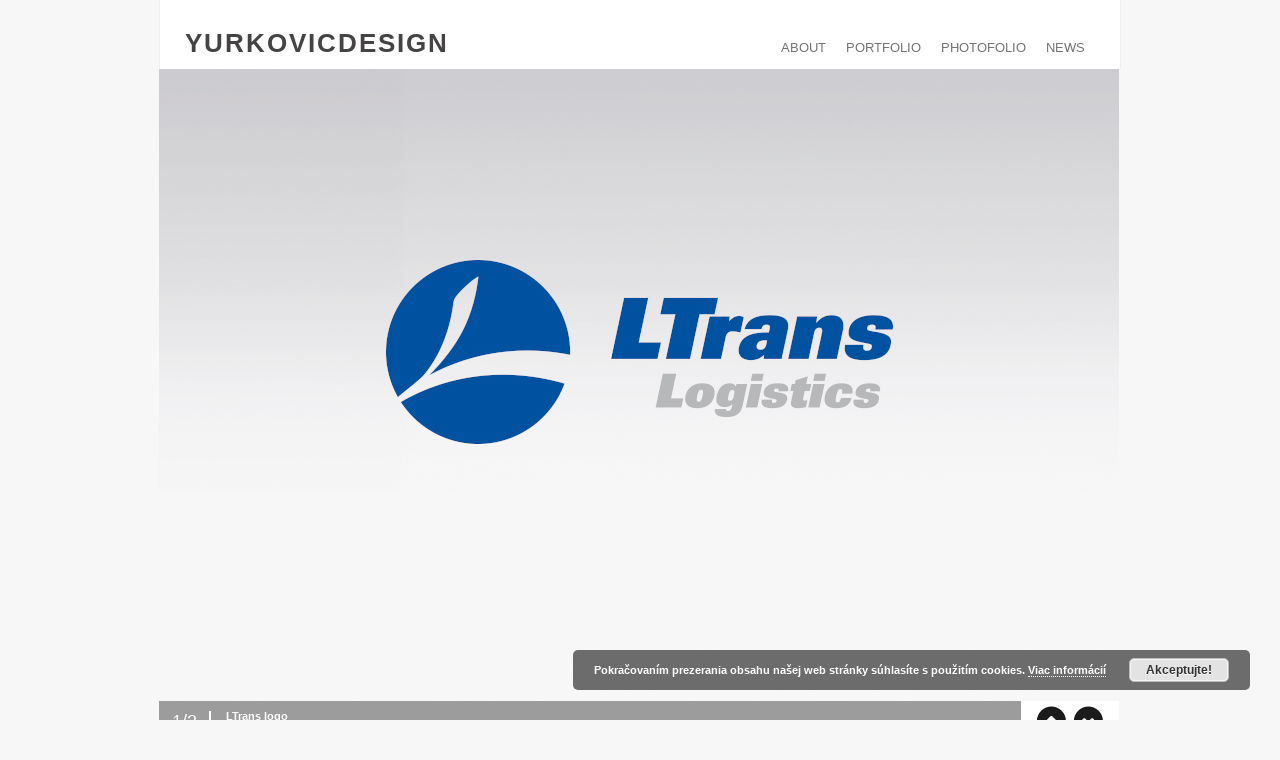

--- FILE ---
content_type: text/html; charset=UTF-8
request_url: https://yurkovicdesign.sk/project/ltrans-logo/
body_size: 7912
content:

<!DOCTYPE html>
<html xmlns="http://www.w3.org/1999/xhtml" lang="sk-SK">
<head>
    <meta http-equiv="Content-Type" content="text/html; charset=UTF-8" />
    <meta http-equiv="X-UA-Compatible" content="IE=edge,chrome=1">
    <meta name="viewport" content="width=device-width, initial-scale=1.0" />
  
    <title>  LTrans logo</title>

<link rel="stylesheet" href="https://yurkovicdesign.sk/wp-content/plugins/sitepress-multilingual-cms/res/css/language-selector.css?v=3.2.1" type="text/css" media="all" />

	<link rel="stylesheet" type="text/css" href="https://yurkovicdesign.sk/wp-content/themes/vimes/style.css" media="screen" />
    
    <link rel="pingback" href="https://yurkovicdesign.sk/xmlrpc.php" />
    
    <link href='http://fonts.googleapis.com/css?family=Open+Sans:bold' rel='stylesheet' type='text/css'>
    <link href='http://fonts.googleapis.com/css?family=Oswald' rel='stylesheet' type='text/css'>
    <link href='http://fonts.googleapis.com/css?family=Droid+Sans' rel='stylesheet' type='text/css'>
    
    <meta name='robots' content='max-image-preview:large' />
<meta name="description" content="" />
<meta name="robots" content="index, follow" />
<link rel="alternate" type="application/rss+xml" title="RSS kanál: YurkovicDesign &raquo;" href="https://yurkovicdesign.sk/feed/" />
<link rel="alternate" type="application/rss+xml" title="RSS kanál komentárov webu YurkovicDesign &raquo;" href="https://yurkovicdesign.sk/comments/feed/" />
<link rel="alternate" title="oEmbed (JSON)" type="application/json+oembed" href="https://yurkovicdesign.sk/wp-json/oembed/1.0/embed?url=https%3A%2F%2Fyurkovicdesign.sk%2Fproject%2Fltrans-logo%2F" />
<link rel="alternate" title="oEmbed (XML)" type="text/xml+oembed" href="https://yurkovicdesign.sk/wp-json/oembed/1.0/embed?url=https%3A%2F%2Fyurkovicdesign.sk%2Fproject%2Fltrans-logo%2F&#038;format=xml" />
<style id='wp-img-auto-sizes-contain-inline-css' type='text/css'>
img:is([sizes=auto i],[sizes^="auto," i]){contain-intrinsic-size:3000px 1500px}
/*# sourceURL=wp-img-auto-sizes-contain-inline-css */
</style>
<link rel='stylesheet' id='wpa-css-css' href='https://yurkovicdesign.sk/wp-content/plugins/wp-attachments/styles/0/wpa.css?ver=6.9' type='text/css' media='all' />
<style id='wp-emoji-styles-inline-css' type='text/css'>

	img.wp-smiley, img.emoji {
		display: inline !important;
		border: none !important;
		box-shadow: none !important;
		height: 1em !important;
		width: 1em !important;
		margin: 0 0.07em !important;
		vertical-align: -0.1em !important;
		background: none !important;
		padding: 0 !important;
	}
/*# sourceURL=wp-emoji-styles-inline-css */
</style>
<style id='wp-block-library-inline-css' type='text/css'>
:root{--wp-block-synced-color:#7a00df;--wp-block-synced-color--rgb:122,0,223;--wp-bound-block-color:var(--wp-block-synced-color);--wp-editor-canvas-background:#ddd;--wp-admin-theme-color:#007cba;--wp-admin-theme-color--rgb:0,124,186;--wp-admin-theme-color-darker-10:#006ba1;--wp-admin-theme-color-darker-10--rgb:0,107,160.5;--wp-admin-theme-color-darker-20:#005a87;--wp-admin-theme-color-darker-20--rgb:0,90,135;--wp-admin-border-width-focus:2px}@media (min-resolution:192dpi){:root{--wp-admin-border-width-focus:1.5px}}.wp-element-button{cursor:pointer}:root .has-very-light-gray-background-color{background-color:#eee}:root .has-very-dark-gray-background-color{background-color:#313131}:root .has-very-light-gray-color{color:#eee}:root .has-very-dark-gray-color{color:#313131}:root .has-vivid-green-cyan-to-vivid-cyan-blue-gradient-background{background:linear-gradient(135deg,#00d084,#0693e3)}:root .has-purple-crush-gradient-background{background:linear-gradient(135deg,#34e2e4,#4721fb 50%,#ab1dfe)}:root .has-hazy-dawn-gradient-background{background:linear-gradient(135deg,#faaca8,#dad0ec)}:root .has-subdued-olive-gradient-background{background:linear-gradient(135deg,#fafae1,#67a671)}:root .has-atomic-cream-gradient-background{background:linear-gradient(135deg,#fdd79a,#004a59)}:root .has-nightshade-gradient-background{background:linear-gradient(135deg,#330968,#31cdcf)}:root .has-midnight-gradient-background{background:linear-gradient(135deg,#020381,#2874fc)}:root{--wp--preset--font-size--normal:16px;--wp--preset--font-size--huge:42px}.has-regular-font-size{font-size:1em}.has-larger-font-size{font-size:2.625em}.has-normal-font-size{font-size:var(--wp--preset--font-size--normal)}.has-huge-font-size{font-size:var(--wp--preset--font-size--huge)}.has-text-align-center{text-align:center}.has-text-align-left{text-align:left}.has-text-align-right{text-align:right}.has-fit-text{white-space:nowrap!important}#end-resizable-editor-section{display:none}.aligncenter{clear:both}.items-justified-left{justify-content:flex-start}.items-justified-center{justify-content:center}.items-justified-right{justify-content:flex-end}.items-justified-space-between{justify-content:space-between}.screen-reader-text{border:0;clip-path:inset(50%);height:1px;margin:-1px;overflow:hidden;padding:0;position:absolute;width:1px;word-wrap:normal!important}.screen-reader-text:focus{background-color:#ddd;clip-path:none;color:#444;display:block;font-size:1em;height:auto;left:5px;line-height:normal;padding:15px 23px 14px;text-decoration:none;top:5px;width:auto;z-index:100000}html :where(.has-border-color){border-style:solid}html :where([style*=border-top-color]){border-top-style:solid}html :where([style*=border-right-color]){border-right-style:solid}html :where([style*=border-bottom-color]){border-bottom-style:solid}html :where([style*=border-left-color]){border-left-style:solid}html :where([style*=border-width]){border-style:solid}html :where([style*=border-top-width]){border-top-style:solid}html :where([style*=border-right-width]){border-right-style:solid}html :where([style*=border-bottom-width]){border-bottom-style:solid}html :where([style*=border-left-width]){border-left-style:solid}html :where(img[class*=wp-image-]){height:auto;max-width:100%}:where(figure){margin:0 0 1em}html :where(.is-position-sticky){--wp-admin--admin-bar--position-offset:var(--wp-admin--admin-bar--height,0px)}@media screen and (max-width:600px){html :where(.is-position-sticky){--wp-admin--admin-bar--position-offset:0px}}

/*# sourceURL=wp-block-library-inline-css */
</style><style id='global-styles-inline-css' type='text/css'>
:root{--wp--preset--aspect-ratio--square: 1;--wp--preset--aspect-ratio--4-3: 4/3;--wp--preset--aspect-ratio--3-4: 3/4;--wp--preset--aspect-ratio--3-2: 3/2;--wp--preset--aspect-ratio--2-3: 2/3;--wp--preset--aspect-ratio--16-9: 16/9;--wp--preset--aspect-ratio--9-16: 9/16;--wp--preset--color--black: #000000;--wp--preset--color--cyan-bluish-gray: #abb8c3;--wp--preset--color--white: #ffffff;--wp--preset--color--pale-pink: #f78da7;--wp--preset--color--vivid-red: #cf2e2e;--wp--preset--color--luminous-vivid-orange: #ff6900;--wp--preset--color--luminous-vivid-amber: #fcb900;--wp--preset--color--light-green-cyan: #7bdcb5;--wp--preset--color--vivid-green-cyan: #00d084;--wp--preset--color--pale-cyan-blue: #8ed1fc;--wp--preset--color--vivid-cyan-blue: #0693e3;--wp--preset--color--vivid-purple: #9b51e0;--wp--preset--gradient--vivid-cyan-blue-to-vivid-purple: linear-gradient(135deg,rgb(6,147,227) 0%,rgb(155,81,224) 100%);--wp--preset--gradient--light-green-cyan-to-vivid-green-cyan: linear-gradient(135deg,rgb(122,220,180) 0%,rgb(0,208,130) 100%);--wp--preset--gradient--luminous-vivid-amber-to-luminous-vivid-orange: linear-gradient(135deg,rgb(252,185,0) 0%,rgb(255,105,0) 100%);--wp--preset--gradient--luminous-vivid-orange-to-vivid-red: linear-gradient(135deg,rgb(255,105,0) 0%,rgb(207,46,46) 100%);--wp--preset--gradient--very-light-gray-to-cyan-bluish-gray: linear-gradient(135deg,rgb(238,238,238) 0%,rgb(169,184,195) 100%);--wp--preset--gradient--cool-to-warm-spectrum: linear-gradient(135deg,rgb(74,234,220) 0%,rgb(151,120,209) 20%,rgb(207,42,186) 40%,rgb(238,44,130) 60%,rgb(251,105,98) 80%,rgb(254,248,76) 100%);--wp--preset--gradient--blush-light-purple: linear-gradient(135deg,rgb(255,206,236) 0%,rgb(152,150,240) 100%);--wp--preset--gradient--blush-bordeaux: linear-gradient(135deg,rgb(254,205,165) 0%,rgb(254,45,45) 50%,rgb(107,0,62) 100%);--wp--preset--gradient--luminous-dusk: linear-gradient(135deg,rgb(255,203,112) 0%,rgb(199,81,192) 50%,rgb(65,88,208) 100%);--wp--preset--gradient--pale-ocean: linear-gradient(135deg,rgb(255,245,203) 0%,rgb(182,227,212) 50%,rgb(51,167,181) 100%);--wp--preset--gradient--electric-grass: linear-gradient(135deg,rgb(202,248,128) 0%,rgb(113,206,126) 100%);--wp--preset--gradient--midnight: linear-gradient(135deg,rgb(2,3,129) 0%,rgb(40,116,252) 100%);--wp--preset--font-size--small: 13px;--wp--preset--font-size--medium: 20px;--wp--preset--font-size--large: 36px;--wp--preset--font-size--x-large: 42px;--wp--preset--spacing--20: 0.44rem;--wp--preset--spacing--30: 0.67rem;--wp--preset--spacing--40: 1rem;--wp--preset--spacing--50: 1.5rem;--wp--preset--spacing--60: 2.25rem;--wp--preset--spacing--70: 3.38rem;--wp--preset--spacing--80: 5.06rem;--wp--preset--shadow--natural: 6px 6px 9px rgba(0, 0, 0, 0.2);--wp--preset--shadow--deep: 12px 12px 50px rgba(0, 0, 0, 0.4);--wp--preset--shadow--sharp: 6px 6px 0px rgba(0, 0, 0, 0.2);--wp--preset--shadow--outlined: 6px 6px 0px -3px rgb(255, 255, 255), 6px 6px rgb(0, 0, 0);--wp--preset--shadow--crisp: 6px 6px 0px rgb(0, 0, 0);}:where(.is-layout-flex){gap: 0.5em;}:where(.is-layout-grid){gap: 0.5em;}body .is-layout-flex{display: flex;}.is-layout-flex{flex-wrap: wrap;align-items: center;}.is-layout-flex > :is(*, div){margin: 0;}body .is-layout-grid{display: grid;}.is-layout-grid > :is(*, div){margin: 0;}:where(.wp-block-columns.is-layout-flex){gap: 2em;}:where(.wp-block-columns.is-layout-grid){gap: 2em;}:where(.wp-block-post-template.is-layout-flex){gap: 1.25em;}:where(.wp-block-post-template.is-layout-grid){gap: 1.25em;}.has-black-color{color: var(--wp--preset--color--black) !important;}.has-cyan-bluish-gray-color{color: var(--wp--preset--color--cyan-bluish-gray) !important;}.has-white-color{color: var(--wp--preset--color--white) !important;}.has-pale-pink-color{color: var(--wp--preset--color--pale-pink) !important;}.has-vivid-red-color{color: var(--wp--preset--color--vivid-red) !important;}.has-luminous-vivid-orange-color{color: var(--wp--preset--color--luminous-vivid-orange) !important;}.has-luminous-vivid-amber-color{color: var(--wp--preset--color--luminous-vivid-amber) !important;}.has-light-green-cyan-color{color: var(--wp--preset--color--light-green-cyan) !important;}.has-vivid-green-cyan-color{color: var(--wp--preset--color--vivid-green-cyan) !important;}.has-pale-cyan-blue-color{color: var(--wp--preset--color--pale-cyan-blue) !important;}.has-vivid-cyan-blue-color{color: var(--wp--preset--color--vivid-cyan-blue) !important;}.has-vivid-purple-color{color: var(--wp--preset--color--vivid-purple) !important;}.has-black-background-color{background-color: var(--wp--preset--color--black) !important;}.has-cyan-bluish-gray-background-color{background-color: var(--wp--preset--color--cyan-bluish-gray) !important;}.has-white-background-color{background-color: var(--wp--preset--color--white) !important;}.has-pale-pink-background-color{background-color: var(--wp--preset--color--pale-pink) !important;}.has-vivid-red-background-color{background-color: var(--wp--preset--color--vivid-red) !important;}.has-luminous-vivid-orange-background-color{background-color: var(--wp--preset--color--luminous-vivid-orange) !important;}.has-luminous-vivid-amber-background-color{background-color: var(--wp--preset--color--luminous-vivid-amber) !important;}.has-light-green-cyan-background-color{background-color: var(--wp--preset--color--light-green-cyan) !important;}.has-vivid-green-cyan-background-color{background-color: var(--wp--preset--color--vivid-green-cyan) !important;}.has-pale-cyan-blue-background-color{background-color: var(--wp--preset--color--pale-cyan-blue) !important;}.has-vivid-cyan-blue-background-color{background-color: var(--wp--preset--color--vivid-cyan-blue) !important;}.has-vivid-purple-background-color{background-color: var(--wp--preset--color--vivid-purple) !important;}.has-black-border-color{border-color: var(--wp--preset--color--black) !important;}.has-cyan-bluish-gray-border-color{border-color: var(--wp--preset--color--cyan-bluish-gray) !important;}.has-white-border-color{border-color: var(--wp--preset--color--white) !important;}.has-pale-pink-border-color{border-color: var(--wp--preset--color--pale-pink) !important;}.has-vivid-red-border-color{border-color: var(--wp--preset--color--vivid-red) !important;}.has-luminous-vivid-orange-border-color{border-color: var(--wp--preset--color--luminous-vivid-orange) !important;}.has-luminous-vivid-amber-border-color{border-color: var(--wp--preset--color--luminous-vivid-amber) !important;}.has-light-green-cyan-border-color{border-color: var(--wp--preset--color--light-green-cyan) !important;}.has-vivid-green-cyan-border-color{border-color: var(--wp--preset--color--vivid-green-cyan) !important;}.has-pale-cyan-blue-border-color{border-color: var(--wp--preset--color--pale-cyan-blue) !important;}.has-vivid-cyan-blue-border-color{border-color: var(--wp--preset--color--vivid-cyan-blue) !important;}.has-vivid-purple-border-color{border-color: var(--wp--preset--color--vivid-purple) !important;}.has-vivid-cyan-blue-to-vivid-purple-gradient-background{background: var(--wp--preset--gradient--vivid-cyan-blue-to-vivid-purple) !important;}.has-light-green-cyan-to-vivid-green-cyan-gradient-background{background: var(--wp--preset--gradient--light-green-cyan-to-vivid-green-cyan) !important;}.has-luminous-vivid-amber-to-luminous-vivid-orange-gradient-background{background: var(--wp--preset--gradient--luminous-vivid-amber-to-luminous-vivid-orange) !important;}.has-luminous-vivid-orange-to-vivid-red-gradient-background{background: var(--wp--preset--gradient--luminous-vivid-orange-to-vivid-red) !important;}.has-very-light-gray-to-cyan-bluish-gray-gradient-background{background: var(--wp--preset--gradient--very-light-gray-to-cyan-bluish-gray) !important;}.has-cool-to-warm-spectrum-gradient-background{background: var(--wp--preset--gradient--cool-to-warm-spectrum) !important;}.has-blush-light-purple-gradient-background{background: var(--wp--preset--gradient--blush-light-purple) !important;}.has-blush-bordeaux-gradient-background{background: var(--wp--preset--gradient--blush-bordeaux) !important;}.has-luminous-dusk-gradient-background{background: var(--wp--preset--gradient--luminous-dusk) !important;}.has-pale-ocean-gradient-background{background: var(--wp--preset--gradient--pale-ocean) !important;}.has-electric-grass-gradient-background{background: var(--wp--preset--gradient--electric-grass) !important;}.has-midnight-gradient-background{background: var(--wp--preset--gradient--midnight) !important;}.has-small-font-size{font-size: var(--wp--preset--font-size--small) !important;}.has-medium-font-size{font-size: var(--wp--preset--font-size--medium) !important;}.has-large-font-size{font-size: var(--wp--preset--font-size--large) !important;}.has-x-large-font-size{font-size: var(--wp--preset--font-size--x-large) !important;}
/*# sourceURL=global-styles-inline-css */
</style>

<style id='classic-theme-styles-inline-css' type='text/css'>
/*! This file is auto-generated */
.wp-block-button__link{color:#fff;background-color:#32373c;border-radius:9999px;box-shadow:none;text-decoration:none;padding:calc(.667em + 2px) calc(1.333em + 2px);font-size:1.125em}.wp-block-file__button{background:#32373c;color:#fff;text-decoration:none}
/*# sourceURL=/wp-includes/css/classic-themes.min.css */
</style>
<link rel='stylesheet' id='wpz-shortcodes-css' href='https://yurkovicdesign.sk/wp-content/themes/vimes/functions/wpzoom/assets/css/shortcodes.css?ver=6.9' type='text/css' media='all' />
<link rel='stylesheet' id='zoom-font-awesome-css' href='https://yurkovicdesign.sk/wp-content/themes/vimes/functions/wpzoom/assets/css/font-awesome.min.css?ver=6.9' type='text/css' media='all' />
<link rel='stylesheet' id='wpzoom-theme-css' href='https://yurkovicdesign.sk/wp-content/themes/vimes/styles/white.css?ver=6.9' type='text/css' media='all' />
<link rel='stylesheet' id='wpzoom-custom-css' href='https://yurkovicdesign.sk/wp-content/themes/vimes/custom.css?v=3&#038;ver=6.9' type='text/css' media='all' />
<link rel='stylesheet' id='wzslider-css' href='https://yurkovicdesign.sk/wp-content/themes/vimes/functions/wpzoom/assets/css/wzslider.css?ver=6.9' type='text/css' media='all' />
<script type="text/javascript" src="https://yurkovicdesign.sk/wp-includes/js/jquery/jquery.min.js?ver=3.7.1" id="jquery-core-js"></script>
<script type="text/javascript" src="https://yurkovicdesign.sk/wp-includes/js/jquery/jquery-migrate.min.js?ver=3.4.1" id="jquery-migrate-js"></script>
<script type="text/javascript" src="https://yurkovicdesign.sk/wp-content/themes/vimes/js/init.js?ver=6.9" id="wpzoom-init-js"></script>
<link rel="https://api.w.org/" href="https://yurkovicdesign.sk/wp-json/" /><link rel="EditURI" type="application/rsd+xml" title="RSD" href="https://yurkovicdesign.sk/xmlrpc.php?rsd" />
<meta name="generator" content="WordPress 6.9" />
<link rel="canonical" href="https://yurkovicdesign.sk/project/ltrans-logo/" />
<link rel='shortlink' href='https://yurkovicdesign.sk/?p=519' />
<meta name="generator" content="WPML ver:3.2.1 stt:1,10;" />

<style type="text/css">																						
</style><!-- WPZOOM Theme / Framework -->
<meta name="generator" content="Vimes 2.1.4" />
<meta name="generator" content="WPZOOM Framework 1.4.0" />
<style type="text/css"></style>
    <script src="https://yurkovicdesign.sk/wp-content/themes/vimes/js/ciarka.js"></script>
    <script type="text/javascript" src="https://yurkovicdesign.sk/wp-content/themes/vimes/js/slides.js"></script>

<link rel='stylesheet' id='basecss-css' href='https://yurkovicdesign.sk/wp-content/plugins/eu-cookie-law/css/style.css?ver=6.9' type='text/css' media='all' />
</head>

<body class="wp-singular portfolio-template-default single single-portfolio postid-519 wp-theme-vimes">

<div id="wrapper">
    <div id="inner-wrap">

		<div class="wrapper-bg">
			<div id="header">
				<div id="logo">
					<h1>
					<a href="https://yurkovicdesign.sk" title="Portfólio Vladimir Yurkovic">
						YurkovicDesign					</a>

					</h1>				</div><!-- / #logo -->


				<div id="menu">
					<ul id="mainmenu" class="dropdown"><li id="menu-item-52" class="menu-item menu-item-type-post_type menu-item-object-page menu-item-has-children menu-item-52"><a href="https://yurkovicdesign.sk/about/">ABOUT</a>
<ul class="sub-menu">
	<li id="menu-item-1173" class="menu-item menu-item-type-post_type menu-item-object-page menu-item-1173"><a href="https://yurkovicdesign.sk/services/">Services</a></li>
	<li id="menu-item-48" class="menu-item menu-item-type-post_type menu-item-object-page menu-item-48"><a href="https://yurkovicdesign.sk/contact/">Contact</a></li>
	<li id="menu-item-375" class="menu-item menu-item-type-post_type menu-item-object-page menu-item-375"><a href="https://yurkovicdesign.sk/awards/">Awards</a></li>
</ul>
</li>
<li id="menu-item-51" class="menu-item menu-item-type-post_type menu-item-object-page menu-item-has-children menu-item-51"><a href="https://yurkovicdesign.sk/portfolio/">PORTFOLIO</a>
<ul class="sub-menu">
	<li id="menu-item-2062" class="menu-item menu-item-type-taxonomy menu-item-object-skill-type current-portfolio-ancestor current-menu-parent current-portfolio-parent menu-item-2062"><a href="https://yurkovicdesign.sk/skill-type/design/">Design</a></li>
	<li id="menu-item-735" class="menu-item menu-item-type-taxonomy menu-item-object-skill-type menu-item-735"><a href="https://yurkovicdesign.sk/skill-type/design/packaging_design/">Packaging design</a></li>
	<li id="menu-item-734" class="menu-item menu-item-type-taxonomy menu-item-object-skill-type menu-item-734"><a href="https://yurkovicdesign.sk/skill-type/design/cd-design/">CD design</a></li>
	<li id="menu-item-736" class="menu-item menu-item-type-taxonomy menu-item-object-skill-type menu-item-736"><a href="https://yurkovicdesign.sk/skill-type/design/web_design/">Web design</a></li>
	<li id="menu-item-733" class="menu-item menu-item-type-taxonomy menu-item-object-skill-type current-portfolio-ancestor current-menu-parent current-portfolio-parent menu-item-733"><a href="https://yurkovicdesign.sk/skill-type/design/logodesign/">Logo Design</a></li>
	<li id="menu-item-737" class="menu-item menu-item-type-taxonomy menu-item-object-skill-type menu-item-737"><a href="https://yurkovicdesign.sk/skill-type/photography/">Photography</a></li>
	<li id="menu-item-738" class="menu-item menu-item-type-taxonomy menu-item-object-skill-type menu-item-738"><a href="https://yurkovicdesign.sk/skill-type/typography/">Typography</a></li>
</ul>
</li>
<li id="menu-item-407" class="menu-item menu-item-type-custom menu-item-object-custom menu-item-has-children menu-item-407"><a href="/photo/">PHOTOFOLIO</a>
<ul class="sub-menu">
	<li id="menu-item-700" class="menu-item menu-item-type-taxonomy menu-item-object-photo-category menu-item-700"><a href="https://yurkovicdesign.sk/photo-category/portret/" title="Portrétna fotografia &#8211; yurkovic.sk">Portrét</a></li>
	<li id="menu-item-426" class="menu-item menu-item-type-taxonomy menu-item-object-photo-category menu-item-426"><a href="https://yurkovicdesign.sk/photo-category/architektura/">Architektúra</a></li>
	<li id="menu-item-821" class="menu-item menu-item-type-taxonomy menu-item-object-photo-category menu-item-821"><a href="https://yurkovicdesign.sk/photo-category/ilustracie/">Ilustrácie</a></li>
	<li id="menu-item-825" class="menu-item menu-item-type-taxonomy menu-item-object-photo-category menu-item-825"><a href="https://yurkovicdesign.sk/photo-category/fashion/">Fashion</a></li>
	<li id="menu-item-813" class="menu-item menu-item-type-taxonomy menu-item-object-photo-category menu-item-813"><a href="https://yurkovicdesign.sk/photo-category/krajina/">Krajina</a></li>
	<li id="menu-item-834" class="menu-item menu-item-type-taxonomy menu-item-object-photo-category menu-item-834"><a href="https://yurkovicdesign.sk/photo-category/produkty/">Produkty</a></li>
</ul>
</li>
<li id="menu-item-49" class="menu-item menu-item-type-post_type menu-item-object-page menu-item-49"><a href="https://yurkovicdesign.sk/news/">News</a></li>
</ul>				 </div>

                <div id="languages-rss">
                    <div id="languages-selector"><ul><li><a href="https://yurkovicdesign.sk/en/">en</a></li><li>sk</li></ul></div>                    <a href="https://yurkovicdesign.sk/feed/" id="rss-icon">rss</a>
                </div>



				 <div class="clear"></div>

			</div><!-- / #header-->
		</div>
		
	   <div id="main">


<div id="content">
	<div class="post_content">

				
		<div id="portfolio-slider">
	 		<ul class="slides">
			 
				<li><img src="https://yurkovicdesign.sk/wp-content/uploads/YD_logo_LTrans_960x632_COL.jpg" width="960" height="632" /></li><li><img src="https://yurkovicdesign.sk/wp-content/uploads/YD_logo_LTrans_960x632_BW.jpg" width="960" height="632" /></li>					 
			</ul>

		</div><!-- /#portfolio-slider -->


        
        <div class="single-portfolio-caption">
            <div class="portfolio-info">
                <div class="portfolio-slides-counter">
                    <span id="current_slide_id">1</span>/2                </div>
                <div class="portfolio-text-info">
                    <span class="portfolio-title">LTrans logo</span><br />
                    <span class="portfolio-description"></span>
                </div>

            </div>

            <div class="single-nav">
                                 <a href="https://yurkovicdesign.sk/project/ecce-logo/" class="prev_project" title="Next project"></a>                  <a href="https://yurkovicdesign.sk/project/ples-v-opere-logo/" class="next_project" title="Previous project"></a>             </div>
        </div>

        <div class="clear"></div>


	</div><!-- /.post_content -->


	<div class="clear"></div>
</div><!-- /#content -->

            
    	</div><!-- / #main -->
	</div><!-- / #inner-wrap -->
	
	<div id="footer">

		<div id="footer-menu-container">
			<ul id="menu-main-menu" class="footer-menu"><li class="menu-item menu-item-type-post_type menu-item-object-page menu-item-has-children menu-item-52"><a href="https://yurkovicdesign.sk/about/">ABOUT</a>
<ul class="sub-menu">
	<li class="menu-item menu-item-type-post_type menu-item-object-page menu-item-1173"><a href="https://yurkovicdesign.sk/services/">Services</a></li>
	<li class="menu-item menu-item-type-post_type menu-item-object-page menu-item-48"><a href="https://yurkovicdesign.sk/contact/">Contact</a></li>
	<li class="menu-item menu-item-type-post_type menu-item-object-page menu-item-375"><a href="https://yurkovicdesign.sk/awards/">Awards</a></li>
</ul>
</li>
<li class="menu-item menu-item-type-post_type menu-item-object-page menu-item-has-children menu-item-51"><a href="https://yurkovicdesign.sk/portfolio/">PORTFOLIO</a>
<ul class="sub-menu">
	<li class="menu-item menu-item-type-taxonomy menu-item-object-skill-type current-portfolio-ancestor current-menu-parent current-portfolio-parent menu-item-2062"><a href="https://yurkovicdesign.sk/skill-type/design/">Design</a></li>
	<li class="menu-item menu-item-type-taxonomy menu-item-object-skill-type menu-item-735"><a href="https://yurkovicdesign.sk/skill-type/design/packaging_design/">Packaging design</a></li>
	<li class="menu-item menu-item-type-taxonomy menu-item-object-skill-type menu-item-734"><a href="https://yurkovicdesign.sk/skill-type/design/cd-design/">CD design</a></li>
	<li class="menu-item menu-item-type-taxonomy menu-item-object-skill-type menu-item-736"><a href="https://yurkovicdesign.sk/skill-type/design/web_design/">Web design</a></li>
	<li class="menu-item menu-item-type-taxonomy menu-item-object-skill-type current-portfolio-ancestor current-menu-parent current-portfolio-parent menu-item-733"><a href="https://yurkovicdesign.sk/skill-type/design/logodesign/">Logo Design</a></li>
	<li class="menu-item menu-item-type-taxonomy menu-item-object-skill-type menu-item-737"><a href="https://yurkovicdesign.sk/skill-type/photography/">Photography</a></li>
	<li class="menu-item menu-item-type-taxonomy menu-item-object-skill-type menu-item-738"><a href="https://yurkovicdesign.sk/skill-type/typography/">Typography</a></li>
</ul>
</li>
<li class="menu-item menu-item-type-custom menu-item-object-custom menu-item-has-children menu-item-407"><a href="/photo/">PHOTOFOLIO</a>
<ul class="sub-menu">
	<li class="menu-item menu-item-type-taxonomy menu-item-object-photo-category menu-item-700"><a href="https://yurkovicdesign.sk/photo-category/portret/" title="Portrétna fotografia &#8211; yurkovic.sk">Portrét</a></li>
	<li class="menu-item menu-item-type-taxonomy menu-item-object-photo-category menu-item-426"><a href="https://yurkovicdesign.sk/photo-category/architektura/">Architektúra</a></li>
	<li class="menu-item menu-item-type-taxonomy menu-item-object-photo-category menu-item-821"><a href="https://yurkovicdesign.sk/photo-category/ilustracie/">Ilustrácie</a></li>
	<li class="menu-item menu-item-type-taxonomy menu-item-object-photo-category menu-item-825"><a href="https://yurkovicdesign.sk/photo-category/fashion/">Fashion</a></li>
	<li class="menu-item menu-item-type-taxonomy menu-item-object-photo-category menu-item-813"><a href="https://yurkovicdesign.sk/photo-category/krajina/">Krajina</a></li>
	<li class="menu-item menu-item-type-taxonomy menu-item-object-photo-category menu-item-834"><a href="https://yurkovicdesign.sk/photo-category/produkty/">Produkty</a></li>
</ul>
</li>
<li class="menu-item menu-item-type-post_type menu-item-object-page menu-item-49"><a href="https://yurkovicdesign.sk/news/">News</a></li>
</ul>			<a href="mailto:studio@yurkovicdesign.sk"><img src="https://yurkovicdesign.sk/wp-content/themes/vimes/images/footer-email.gif"></a>
		</div>

		<div class="widgets">
            
				<div class="column">
					 				</div><!-- / .column -->
				
				<div class="column">
					 				</div><!-- / .column -->
				
				<div class="column">
					 				</div><!-- / .column -->
				
				<div class="column last">
					 				</div><!-- / .column -->
				
				<div class="cleaner">&nbsp;</div>
            </div>
            <div class="copyright">
				<div class="left"><p class="copy">Copyright &copy; 2026 YurkovicDesign. All Rights Reserved.</p></div>
				<div class="right"><p class="wpzoom"><a href="http://www.wpzoom.com" target="_blank" title="Portfolio Themes"><img src="https://yurkovicdesign.sk/wp-content/themes/vimes/images/wpzoom.png" alt="WPZOOM" /></a> <a href="http://www.wpzoom.com" target="_blank">Portfolio Theme</a> by</p></div>

            </div>
		 
	</div><!-- / #footer -->
</div><!-- / #wrapper -->


<script type="text/javascript">
jQuery(document).ready(function($) {
	
		
	 	jQuery("#portfolio-slider").flexslider({
 		controlNav: false,
		directionNav:true,
		animationLoop: true,
		slideshow: false,
  		animation: "slide",
		useCSS: false,
		smoothHeight: true,
 		animationSpeed: 300,
        start: function(){setupPortfolioNavigation();}
 	});	
	 
});
</script>
 
<script type="speculationrules">
{"prefetch":[{"source":"document","where":{"and":[{"href_matches":"/*"},{"not":{"href_matches":["/wp-*.php","/wp-admin/*","/wp-content/uploads/*","/wp-content/*","/wp-content/plugins/*","/wp-content/themes/vimes/*","/*\\?(.+)"]}},{"not":{"selector_matches":"a[rel~=\"nofollow\"]"}},{"not":{"selector_matches":".no-prefetch, .no-prefetch a"}}]},"eagerness":"conservative"}]}
</script>
<script>(function($){$(document).ready(function(){});})(jQuery);</script><script type="text/javascript" src="https://yurkovicdesign.sk/wp-includes/js/comment-reply.min.js?ver=6.9" id="comment-reply-js" async="async" data-wp-strategy="async" fetchpriority="low"></script>
<script type="text/javascript" src="https://yurkovicdesign.sk/wp-content/themes/vimes/js/dropdown.js?ver=6.9" id="wpzoom-dropdown-js"></script>
<script type="text/javascript" src="https://yurkovicdesign.sk/wp-content/themes/vimes/js/jquery.quicksand.js?ver=6.9" id="wpzoom-jquery.quicksand-js"></script>
<script type="text/javascript" src="https://yurkovicdesign.sk/wp-content/themes/vimes/js/jquery.tipsy.js?ver=6.9" id="wpzoom-jquery.tipsy-js"></script>
<script type="text/javascript" src="https://yurkovicdesign.sk/wp-content/themes/vimes/js/custom.js?ver=6.9" id="wpzoom-custom-js"></script>
<script type="text/javascript" src="https://yurkovicdesign.sk/wp-content/themes/vimes/functions/wpzoom/assets/js/galleria.js" id="galleria-js"></script>
<script type="text/javascript" src="https://yurkovicdesign.sk/wp-content/themes/vimes/functions/wpzoom/assets/js/wzslider.js" id="wzslider-js"></script>
<script type="text/javascript" id="sitepress-js-extra">
/* <![CDATA[ */
var icl_vars = {"current_language":"sk","icl_home":"https://yurkovicdesign.sk/"};
//# sourceURL=sitepress-js-extra
/* ]]> */
</script>
<script type="text/javascript" src="https://yurkovicdesign.sk/wp-content/plugins/sitepress-multilingual-cms/res/js/sitepress.js?ver=6.9" id="sitepress-js"></script>
<script type="text/javascript" id="eucookielaw-scripts-js-extra">
/* <![CDATA[ */
var eucookielaw_data = {"euCookieSet":"","autoBlock":"0","expireTimer":"28","scrollConsent":"0","networkShareURL":"","isCookiePage":"","isRefererWebsite":""};
//# sourceURL=eucookielaw-scripts-js-extra
/* ]]> */
</script>
<script type="text/javascript" src="https://yurkovicdesign.sk/wp-content/plugins/eu-cookie-law/js/scripts.js?ver=3.1.1" id="eucookielaw-scripts-js"></script>
<script id="wp-emoji-settings" type="application/json">
{"baseUrl":"https://s.w.org/images/core/emoji/17.0.2/72x72/","ext":".png","svgUrl":"https://s.w.org/images/core/emoji/17.0.2/svg/","svgExt":".svg","source":{"concatemoji":"https://yurkovicdesign.sk/wp-includes/js/wp-emoji-release.min.js?ver=6.9"}}
</script>
<script type="module">
/* <![CDATA[ */
/*! This file is auto-generated */
const a=JSON.parse(document.getElementById("wp-emoji-settings").textContent),o=(window._wpemojiSettings=a,"wpEmojiSettingsSupports"),s=["flag","emoji"];function i(e){try{var t={supportTests:e,timestamp:(new Date).valueOf()};sessionStorage.setItem(o,JSON.stringify(t))}catch(e){}}function c(e,t,n){e.clearRect(0,0,e.canvas.width,e.canvas.height),e.fillText(t,0,0);t=new Uint32Array(e.getImageData(0,0,e.canvas.width,e.canvas.height).data);e.clearRect(0,0,e.canvas.width,e.canvas.height),e.fillText(n,0,0);const a=new Uint32Array(e.getImageData(0,0,e.canvas.width,e.canvas.height).data);return t.every((e,t)=>e===a[t])}function p(e,t){e.clearRect(0,0,e.canvas.width,e.canvas.height),e.fillText(t,0,0);var n=e.getImageData(16,16,1,1);for(let e=0;e<n.data.length;e++)if(0!==n.data[e])return!1;return!0}function u(e,t,n,a){switch(t){case"flag":return n(e,"\ud83c\udff3\ufe0f\u200d\u26a7\ufe0f","\ud83c\udff3\ufe0f\u200b\u26a7\ufe0f")?!1:!n(e,"\ud83c\udde8\ud83c\uddf6","\ud83c\udde8\u200b\ud83c\uddf6")&&!n(e,"\ud83c\udff4\udb40\udc67\udb40\udc62\udb40\udc65\udb40\udc6e\udb40\udc67\udb40\udc7f","\ud83c\udff4\u200b\udb40\udc67\u200b\udb40\udc62\u200b\udb40\udc65\u200b\udb40\udc6e\u200b\udb40\udc67\u200b\udb40\udc7f");case"emoji":return!a(e,"\ud83e\u1fac8")}return!1}function f(e,t,n,a){let r;const o=(r="undefined"!=typeof WorkerGlobalScope&&self instanceof WorkerGlobalScope?new OffscreenCanvas(300,150):document.createElement("canvas")).getContext("2d",{willReadFrequently:!0}),s=(o.textBaseline="top",o.font="600 32px Arial",{});return e.forEach(e=>{s[e]=t(o,e,n,a)}),s}function r(e){var t=document.createElement("script");t.src=e,t.defer=!0,document.head.appendChild(t)}a.supports={everything:!0,everythingExceptFlag:!0},new Promise(t=>{let n=function(){try{var e=JSON.parse(sessionStorage.getItem(o));if("object"==typeof e&&"number"==typeof e.timestamp&&(new Date).valueOf()<e.timestamp+604800&&"object"==typeof e.supportTests)return e.supportTests}catch(e){}return null}();if(!n){if("undefined"!=typeof Worker&&"undefined"!=typeof OffscreenCanvas&&"undefined"!=typeof URL&&URL.createObjectURL&&"undefined"!=typeof Blob)try{var e="postMessage("+f.toString()+"("+[JSON.stringify(s),u.toString(),c.toString(),p.toString()].join(",")+"));",a=new Blob([e],{type:"text/javascript"});const r=new Worker(URL.createObjectURL(a),{name:"wpTestEmojiSupports"});return void(r.onmessage=e=>{i(n=e.data),r.terminate(),t(n)})}catch(e){}i(n=f(s,u,c,p))}t(n)}).then(e=>{for(const n in e)a.supports[n]=e[n],a.supports.everything=a.supports.everything&&a.supports[n],"flag"!==n&&(a.supports.everythingExceptFlag=a.supports.everythingExceptFlag&&a.supports[n]);var t;a.supports.everythingExceptFlag=a.supports.everythingExceptFlag&&!a.supports.flag,a.supports.everything||((t=a.source||{}).concatemoji?r(t.concatemoji):t.wpemoji&&t.twemoji&&(r(t.twemoji),r(t.wpemoji)))});
//# sourceURL=https://yurkovicdesign.sk/wp-includes/js/wp-emoji-loader.min.js
/* ]]> */
</script>
<!-- Eu Cookie Law 3.1.1 --><div class="pea_cook_wrapper pea_cook_bottomright" style="color:#FFFFFF;background:rgb(84,84,84);background: rgba(84,84,84,0.85);"><p>Pokračovaním prezerania obsahu našej web stránky súhlasíte s použitím cookies. <a style="color:#FFFFFF;" href="#" id="fom">Viac informácií</a> <button id="pea_cook_btn" class="pea_cook_btn" href="#">Akceptujte!</button></p></div><div class="pea_cook_more_info_popover"><div class="pea_cook_more_info_popover_inner" style="color:#FFFFFF;background-color: rgba(84,84,84,0.9);"><p>Na stránke www.yurkovic.sk používame cookies na zvýšenie funkčnosti a zlepšenie výkonnosti našich web stránok, aby sme vytvorili lepší zážitok pre našich návštevníkov. Ak pokračujete v prehliadaní obsahu našej web stránky bez zmeny v nastavení cookies, alebo ste klikli na Akceptujte, tak súhlasíte s ich použitím.</p><p><a style="color:#FFFFFF;" href="#" id="pea_close">Zavrieť</a></p></div></div></body>
</html>

--- FILE ---
content_type: text/css
request_url: https://yurkovicdesign.sk/wp-content/themes/vimes/custom.css?v=3&ver=6.9
body_size: 3270
content:
/******************************************  
 CUSTOM STYLESHEET
*******************************************/

/*
* You can place your custom CSS statements in this file, after this message.
* It is better to write everything custom here
* because this file won't be replaced during updates.
* 
* Simply copy an existing style from style.css to this file, 
* and modify it to your liking.
*/

@font-face {
    font-family: MyriadSemiBold;
    src: url("MyriadPro-Semibold.otf") format("opentype");
}

body{
    background-image: none;
    background-color: #f7f7f7;
}


#wrapper{
    width: 962px;
	background: transparent;
	border-left: none;
 	border-right: none;
}

.wrapper-bg {
    background: #fff;
    border-left: 1px solid #efefef;
    border-right: 1px solid #efefef;
}
.overflow-hidden {
	overflow: hidden;
}

#logo{
    margin-top: 18px;
}

#heading {
    background: #8c8c8c;
    background-url: none;
    margin-bottom: 28px;
    padding: 0px 0px;
    padding-left: 10px;
    font-family: Georgia;
    width:910px;
}


#heading h2, #heading h1 {
    color: #fff;
    padding: 0px 0;
    padding-top: 3px;
    text-transform: none;
    font-family: 'MyriadSemiBold', Arial, serif;
    font-weight:bold;
    font-size:22px;
    letter-spacing:1px;
}

#mainmenu{
    margin-top: 11px;
}

/**
 * Vyhodenie podciarknutia z headeru
 */
#header {
    border-bottom: none;
    margin-bottom: 0;
    padding-top: 5px;
    padding-bottom: 5px;
    margin-left:25px;
}

#slider {
	width:960px;
	height: 370px;
}

/**
 * Aby bolo portfolio na celu sirku
 */
#inner-wrap {
    margin-left: 0px;
    text-align: left;
    width: 962px;
}
.inner-wrap-orig {
    text-align: left;
    width: 936px;
    margin-left:25px;
}

#heading
/*body.archive #heading,
body.page-template-default #heading,
body.page-template-template-blog-php #heading*/ {
	height: 1px;
	background-color: transparent;
}
#heading h1,
#heading h2
/* body.archive #heading h1,
body.page-template-default #heading h1,
body.page-template-template-blog-php #heading h2 */ {
	display: none;
}

body.single-portfolio .post_content, body.single-photography .post_content{
    margin-bottom: 0px;
    margin-right: 0px;
    /*width: 960px;*/
}

body.single-portfolio .entry, body.single-photography .entry {
    margin: 0 0 0px;
    /*width: 960px;*/
}

.entry img.alignright {
    margin-bottom: 0px;
    max-width:960;
    width:auto;
    height:auto;
}


#sidebar {
	margin-right: 20px;
}
#sidebar h3{
    font-family: 'MyriadSemiBold', Arial, serif;
}


/**
 * Not used, portfolio tags are now removed in php templates
 */
#portfolio-tags a, #portfolio-fixed a {
    display: inline-block;
    padding: 3px 12px;
    font-size: 12px;
    font-weight: normal;
    line-height: 1.4;
    font-family: 'Droid Sans',Arial, sans-serif;
    background: none;
    border: 0px solid #ccc;
    color: #757474;
    cursor: pointer;

    text-shadow: none;
    -moz-border-radius: 0px;
    -webkit-border-radius: -px;
    border-radius: 0px;
    -moz-box-shadow: none;
    -webkit-box-shadow: none;
    box-shadow: none;

    text-transform: uppercase;
}

#portfolio-tags li.active a, #portfolio-fixed li.active a, #portfolio-fixed li.current-cat a {
    display: inline-block;
    padding: 3px 12px;
    font-size: 12px;
    font-weight: normal;
    line-height: 1.4;
    background: none;
    border: none;
    color: #01aeff;
    cursor: pointer;
    text-shadow: none;
    -moz-border-radius: 0px;
    -webkit-border-radius: -px;
    border-radius: 0px;
    -moz-box-shadow: none;
    -webkit-box-shadow: none;
    box-shadow: none;
}

#portfolio-tags a:hover, #portfolio-fixed a:hover {
    text-decoration: none;
    background: #dcdcdb;
}



/**
 * Portfolio Caption - info o portfoliu/fotofoliu konkretnom pod obrazkom portfolia na stranke
 * konkretneho portfolia. Ma v sebe text a navigacne sipky
 */

#portfolio-slider {
    width: 960px;
    margin: 0px;
}

#content
{
	width: auto;
}
.post_content {
  width: 590px;
}
body.single-photography .post_content {
	width: 100%;
}


#portfolio-slider,  #portfolio-slider ul, #portfolio-slider img{
    -moz-user-select: none !important;
    -khtml-user-select: none !important;
    -webkit-user-select: none !important;
    -o-user-select: none !important;
}

#portfolio-slider .flex-direction-nav a {position: absolute; top: 40%; width: 72px; height: 72px; display: block; cursor: pointer; font-size: 1px;  text-indent: -2000px; background: url("images/arrows.png") no-repeat 0 0; opacity: 0.6; -webkit-transition: all .3s ease;}
#portfolio-slider .flex-direction-nav .flex-next {background-position: -81px -77px; right: 30px; }
#portfolio-slider .flex-direction-nav .flex-prev {left: 30px;}
#portfolio-slider .flexslider:hover .flex-next {opacity: 0.8;   background-position: -81px 0;}
#portfolio-slider .flexslider:hover .flex-prev {opacity: 0.8;   background-position: 0 0;}
#portfolio-slider .flex-next:hover,  #portfolio-slider .flex-prev:hover {opacity: 1;}
#portfolio-slider .flex-direction-nav .flex-disabled {opacity: .3!important; filter:alpha(opacity=30); cursor: default;}

#portfolio-slider .flex-viewport li .postcontent { height:100%; overflow:hidden;}




.single-portfolio-caption{
    width: 960px;
    height: 40px;
    overflow: hidden;
    background-color: #9c9c9c;
    margin-top: -6px;
}

.portfolio-info{
    float: left;
    width: 862px; /* sirka celeho minus sirka single nav*/
}

.portfolio-slides-counter, .portfolio-text-info{
    margin-top: 10px;
    color: white;
    float: left;
}

.portfolio-slides-counter {
    height: 20px;
    width: 50px;
    border-right: 2px solid white;
    font-size: 18px;
    font-weight: normal !important;
    line-height: 20px;
    text-align: center;
}

.portfolio-text-info{
    margin-top: 9px;
    line-height: 12px;
    font-size: 11px;
    margin-left: 15px;
}

.portfolio-title, .portfolio-description{

}

.portfolio-title{
    font-weight: bold;
}

.portfolio-description{
}



.single-nav {
    float: right;
    width: 98px;
    height: 40px;
    background-color: white;
}
.single-nav a { background: url("images/arrows-small.png");
    display: block;
    float: left;
    height: 30px;
    width: 31px;
    margin-top: 5px;
    margin-left: 15px;
    position: relative; }
.single-nav a:active { top: 1px; }
.single-nav .next_project { background-position: 31px 0; margin-left: 5px; }
.single-nav .prev_project:hover { background-position: 0 -32px; }
.single-nav .next_project:hover { background-position: 31px -32px; }




/**
 * Zoznam portfolii
 */
#portfolio ul {
    margin-top: 5px;
	width: 1010px; /* aby sa zmestili LIcka aj s marginom */
	overflow: auto;
}
#portfolio ul:first-of-type {
	margin-top:0
}
body.home #portfolio ul:first-of-type {
	margin-top: 22px;
}

#portfolio li {
    width: 225px;
	margin-right: 20px;
    height: 180px;
    overflow: hidden;
    margin-bottom: 12px;
}
body.page-template-template-portfolio-php #portfolio li {
	margin-bottom: 12px;
}

#portfolio .ext {
    padding-top: 60px;
    width: 225px;
}

/**
 * Portfolio obrazky desc
 */
#portfolio .meta h3  {
    line-height: 13px;
}

#portfolio .meta h3 a {
    font-family: 'MyriadSemiBold', Arial, serif;
    color: #7a7a78;
}

#portfolio .meta {
    margin-top: 0px;
}

.news_widget li:first-of-type {
	border-bottom: none;
}

#portfolio .ext{
    height: 84px;
}


/**
 * Footer
 */

#footer {
    margin-top: 0px;
	background-color: transparent;
	border-top: 1px solid #E8E8E8;
}

#footer, #footer a {
	color: #757474;
}

#footer .current_page_ancestor > a,
#footer .current-menu-parent > a,
#footer .current-menu-item > a,
#footer a:hover {
	color: black;
}
#footer .current_page_ancestor > a,
#footer .current-menu-parent > a,
#footer .current-menu-item > a {
	font-weight: bold;
}



#footer-menu-container {
	padding-top: 15px;
}

#footer-menu-container > a > img {
	float: right;
	margin-top: 10px;
}

.footer-menu > li {
	float: left;
	margin-right: 30px;
}

#footer .widgets {
	padding: 0;
}

#footer div.copyright{
	background-color: transparent;
	color: #757474;
	margin-top: 45px;
	padding: 0;
}
#footer div.right{
    display: none;
}


strong.archive_folder_name{
    cursor: pointer;
    display: block;
}

ul.archive_folder_list{
    display: none;
}

ul.archive_folder_list.level_1{
    display: block;
}

ul.archive_items_list{
    display: none;
}

ul.archive_items_list.level_1{
    display: block;
}

#archive ul{
    padding-top: 0px;
    margin-top:  0px;
    margin-bottom: 0px;
}

ul#search_items{
    margin-top: 10px;
}

#search_items li{
    list-style: none !important;
    list-style-type: none !important;
    display: none;
}
#search_items li a{
}

#live-search {
    margin-top: 20px;
}


#live-search input.text-input{
	height: 20px;
	width: 250px;
	border: 1px solid silver;
}
/* ABOUT page vacsi font*/
body.page-id-31 div.post_content div.entry{
    font-size: 18px;
}

body.page-id-31 div.post_content div.entry b, body.page-id-31 div.post_content div.entry strong{
    font-size: 22px;
}

/* Post Attachments - pdfs v about */

.entry ul li.post-attachment{
    list-style-type: none;
}

/* ARCHIV obrazok*/
div#archive{
    background: url("images/YD_old_web.png") no-repeat right 10px top;
}



/**
 * FIX for submenu hiding
 */
ul.dropdown li li:hover ul,
ul.dropdown li li.sfHover ul {
    left:			170px; /* match ul width */
    top:			0;
}
ul.dropdown li li li:hover ul,
ul.dropdown li li li.sfHover ul {
    left:			170px; /* match ul width */
    top:			0;
}



#languages-rss{
    position: relative;
    left: 835px;
display: none;
}

/**
 * Languages Selector
 *
 */

#languages-selector{
    position: absolute;
    left: 0px;
    top: 2px;
    visibility: hidden;
}

#languages-selector ul,li{
   padding: 0;
   margin: 0;
   list-style-type: none;
   text-transform: uppercase;
}
#languages-selector li{
    float: left;
    padding-right: 2px;
    padding-left: 2px;
    font-size: 13px;
    height: 15px;
    line-height: 13px;
    font-family: 'Droid Sans', Arial, sans-serif;
    color: black;
}
#languages-selector li:first-child{
    border-right: 2px solid #757474;
}

#languages-selector li a, languages-selector li a:hover, languages-selector li a:visited {
    color: #757474;
    text-decoration: none;
}

/**
 * Rss icon
 *
 */
/*#rss-icon{
    position: absolute;
    left: 50px;
    background: url("images/icons/rss2.png");
    width: 16px;
    height: 15px;
    display: block;
    color: transparent;
}
*/
/* pocitadlo */
div.last {
float: right !important;
width: 140px !important;
}

#mvctable, #mvccredit {
display: none;
}

#mvccount img {
margin-right: 1px !important;
}

.ciarka {
position: relative;
top: -12px;
}



/* All Mobile Sizes (devices and browser) */
@media screen and (max-width: 1020px) {

	#header {
		padding-top: 10px;
	}
/*
    #languages-rss{
        left: 93%;
    }
*/

	#wrapper,
	#header,
	#heading,
	#inner-wrap,
	.inner-wrap-orig
	{
	    width: 90%;
	}
	#slider
	{
	    width: 100%;
		height: auto;
	}

	#portfolio-slider {
		width: 100%;
	}
	.single-portfolio-caption {
		width: 100%;
		height: auto;
		min-height: 40px;
	}
	.single-portfolio-caption .portfolio-description p {
		margin: 0;
	}

	.portfolio-info {
	  width: 65%;
	}


	#portfolio ul {
		width: 106%;
		overflow: hidden;
	}
    #portfolio li { width:46%; display:inline-block; vertical-align: top; float:none;
		overflow: hidden;
	}

	#portfolio .ext {
		background-repeat: repeat;
		width: 100%;
		padding-top: 28%;
	}

    div#archive{
    }

}
/*
@media screen and (max-width: 800px) {

    #languages-rss{
        right: 80%;
    }
}

@media screen and (max-width: 660px) {

    #portfolio li { width:95%; display:inline-block; vertical-align: top; float:none; }

    #languages-rss {left: 0px;}
}

#languages-rss { max-width:1200px;}*/

--- FILE ---
content_type: application/javascript
request_url: https://yurkovicdesign.sk/wp-content/themes/vimes/js/ciarka.js
body_size: 94
content:
jQuery(document).ready(function() {
	jQuery("#mvccount img:nth-last-child(4)").after('<img src="//yurkovic.sk/wp/ydweb/wp-content/themes/vimes/images/ciarka.PNG" alt="ciarka" class="ciarka" />');
	if(jQuery("#mvccount img:first").attr("alt") == "0")
	{
		jQuery("#mvccount img:first").remove();
	} 
});


--- FILE ---
content_type: application/javascript
request_url: https://yurkovicdesign.sk/wp-content/themes/vimes/js/custom.js?ver=6.9
body_size: 1661
content:
jQuery(function( $ ) {
	$(".single-nav a").tipsy({ gravity: "s" });
	$(".social a").tipsy({ gravity: "s" });
});


(function($) {
 
jQuery.fn.sorted = function(customOptions) {
		var options = {
			reversed: false,
			by: function(a) {
				return a.text();
			}
		};
		jQuery.extend(options, customOptions);
	
		$data = jQuery(this);
		arr = $data.get();
		arr.sort(function(a, b) {
			
		   	var valA = options.by(jQuery(a));
		   	var valB = options.by(jQuery(b));
			if (options.reversed) {
				return (valA < valB) ? 1 : (valA > valB) ? -1 : 0;				
			} else {		
				return (valA < valB) ? -1 : (valA > valB) ? 1 : 0;	
			}
		});
		return jQuery(arr);
	};

})(jQuery);

jQuery(function() {
  
  var read_button = function(class_names) {
    var r = {
      selected: false,
      type: 0
    };
    for (var i=0; i < class_names.length; i++) {
      if (class_names[i].indexOf('active') == 0) {
        r.selected = true;
      }
      if (class_names[i].indexOf('segment-') == 0) {
        r.segment = class_names[i].split('-')[1];
      }
    };
    return r;
  };
  
  var determine_sort = function($buttons) {
    var $selected = $buttons.parent().filter('[class*="active"]');
    return $selected.find('a').attr('data-value');
  };
  
  var determine_kind = function($buttons) {
    var $selected = $buttons.parent().filter('[class*="active"]');
    return $selected.find('a').attr('data-value');
  };
  
  var $preferences = {
    duration: 400,    
    adjustHeight: 'dynamic',
	useScaling: true
  };
  
  var $list = jQuery('#portfolio-items');
  var $data = $list.clone();
  
  var $controls = jQuery('#portfolio-tags');
  
  $controls.each(function(i) {
    
    var $control = jQuery(this);
    var $buttons = $control.find('a');
    
    $buttons.bind('click', function(e) {
      
      var $button = jQuery(this);
      var $button_container = $button.parent();
      var button_properties = read_button($button_container.attr('class').split(' '));      
      var selected = button_properties.selected;
      var button_segment = button_properties.segment;

      if (!selected) {

        $buttons.parent().removeClass('active');
        $button_container.addClass('active');
        
        var sorting_type = determine_sort($controls.eq(1).find('a'));
        var sorting_kind = determine_kind($controls.eq(0).find('a'));
        
        if (sorting_kind == 'all') {
          var $filtered_data = $data.find('li');
        } else {
          var $filtered_data = $data.find('li.' + sorting_kind);
        }
        
        if (sorting_type == 'size') {
          var $sorted_data = $filtered_data.sorted({
            by: function(v) {
              return parseFloat(jQuery(v).find('span').text());
            }
          });
        } else {
          var $sorted_data = $filtered_data.sorted({
            by: function(v) {
              return jQuery(v).find('strong').text().toLowerCase();
            }
          });
        }
        
        $list.quicksand($sorted_data, $preferences);
        
      }
      
      e.preventDefault();
    });
    
  }); 

 
});



//custom additions for YD Web

var hideNavButtonsTimeout;
var portfolioSlider = null;
var navButtons = null;
var mouseIdleTimer = 0;

function setupPortfolioNavigation(){
	if(navButtons === null) navButtons = jQuery('ul.flex-direction-nav');
	if(portfolioSlider === null) portfolioSlider = jQuery('#portfolio-slider');

	hideButtonsWithTimeout();

	portfolioSlider.mouseout(hideButtonsWithTimeout);
	portfolioSlider.mouseover(showPortfolioNavigation);
	portfolioSlider.click(onPortfolioClick);

	initMouseIdleMonitor();

}

function hideButtonsWithTimeout(duration) {
	if (!duration) duration = 1500;
	clearTimeout(hideNavButtonsTimeout);
	hideNavButtonsTimeout = setTimeout(hidePortfolioNavigation,duration);
}

function hidePortfolioNavigation(){
	if(navButtons){
		navButtons.fadeOut();
	}
}

function showPortfolioNavigation(){
	clearTimeout(hideNavButtonsTimeout);
	if(navButtons){
		navButtons.fadeIn();
	}
}

/**
 * Aby sa posuval dalsi/predosly obrazok ked sa klikne na prvu/poslednu
 * tretinu obrazku
 *
 * @param e
 */
function onPortfolioClick(e){
	var $slider = jQuery(this).data('flexslider');
	var sliderWidth = portfolioSlider.width();

	var sliderOffset = $slider.offset();
	var sliderOffsetLeft = sliderOffset.left;

	var mouseX = e.pageX;
	var mouseXRelativeToSlider = mouseX - sliderOffsetLeft;


	var isWithinFirstThird = false;
	if (mouseXRelativeToSlider < sliderWidth/3) isWithinFirstThird = true;


	var isWithinLastThird = false;
	if (mouseXRelativeToSlider > (2/3)*sliderWidth) isWithinLastThird = true;


	if(isWithinFirstThird){
		$slider.flexAnimate($slider.getTarget("prev"), true);
	}

	if(isWithinLastThird){
		$slider.flexAnimate($slider.getTarget("next"), true);
	}
}


/**
 * Funkcia, aby kt. zariadi, aby po dvoch sekundach nic nerobenia mysi
 * navigacne sipky sa schovali
 *
 */
function initMouseIdleMonitor(){
	mouseIdleTimer = 0;
	portfolioSlider.mousemove(onMouseIdleVoid);
	setInterval(mouseIdleMonitor,100);
}


/**
 * Kontroluje ci mys bola 2000ms v necinnosti, ak ano
 * schova navigacne sipky
 */
function mouseIdleMonitor(){
	mouseIdleTimer += 100;
	if (mouseIdleTimer > 2000){
		hidePortfolioNavigation();
	}
}

/**
 * Ak sa mys pohla, vynuluje timer
 */
function onMouseIdleVoid(){
	mouseIdleTimer = 0;
	showPortfolioNavigation();
}